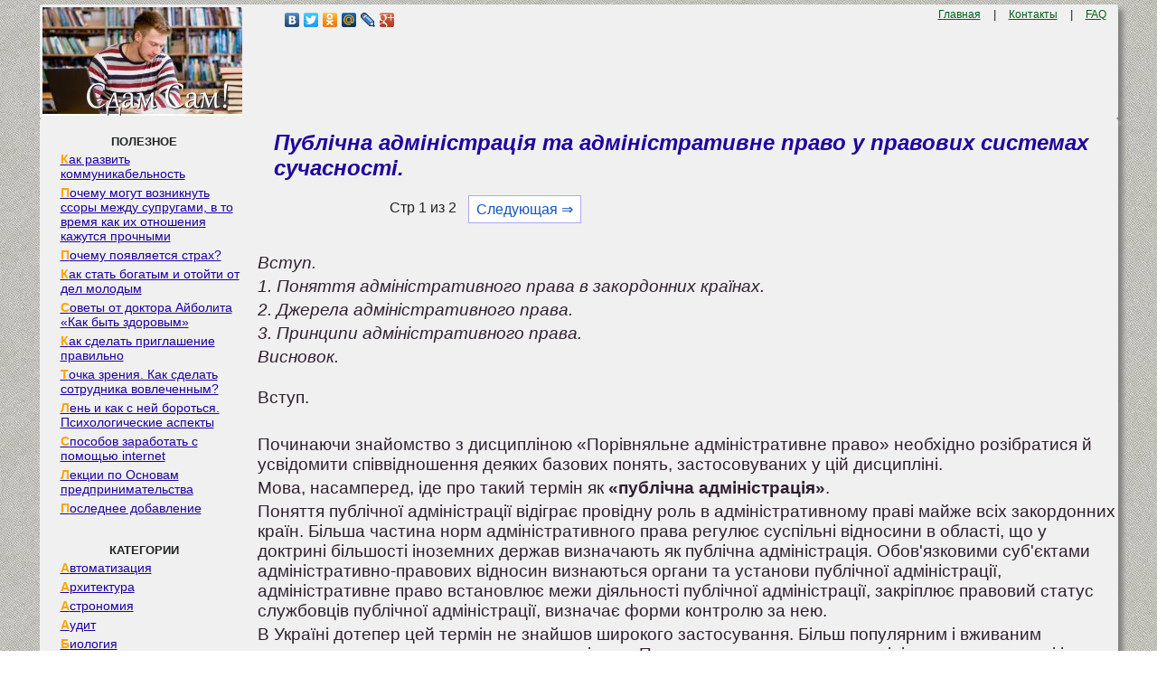

--- FILE ---
content_type: text/html
request_url: https://zdamsam.ru/a1993.html
body_size: 17963
content:
<!DOCTYPE html><html><head>
    <meta charset="utf-8">
    <meta http-equiv="X-UA-Compatible" content="IE=edge">
    <meta name="viewport" content="width=device-width, initial-scale=1">
    <link rel="icon" href="/img/zdamsam.ico" type="image/x-icon"/>
    <link rel="shortcut icon" href="/img/zdamsam.ico" type="image/x-icon"/>


	<!--
	<script data-ad-client="ca-pub-4572243215291447" async src="https://pagead2.googlesyndication.com/pagead/js/adsbygoogle.js"></script>
	-->
	
	<!-- Yandex.RTB -->
<script>window.yaContextCb=window.yaContextCb||[]</script>

<script async type='text/javascript' src='//s.luxcdn.com/t/228467/360_light.js'></script>

	
	<script>
window.onload = function() { // после загрузки страницы

	var scrollUp = document.getElementById('scrollup'); // найти элемент

	scrollUp.onmouseover = function() { // добавить прозрачность
		scrollUp.style.opacity=0.8;
		scrollUp.style.filter  = 'alpha(opacity=30)';
	};

	scrollUp.onmouseout = function() { //убрать прозрачность
		scrollUp.style.opacity = 0.3;
		scrollUp.style.filter  = 'alpha(opacity=50)';
	};

	scrollUp.onclick = function() { //обработка клика
		window.scrollTo(0,0);
	};

// show button

	window.onscroll = function () { // при скролле показывать и прятать блок
		if ( window.pageYOffset > 600 ) {
			scrollUp.style.display = 'block';
		} else {
			scrollUp.style.display = 'none';
		}
	};
};
</script>

	<title>Публічна адміністрація та адміністративне право у правових системах сучасності.</title>
</head>

<style type='text/css'>
body{color:#202521;font-family:Verdana,Arial;font-size:10pt; margin:5px 5px 0px 5px;padding:0px;background: url(/img/zdamsamfon.jpg); text-align:left;}
a{color:#20009F; font-size:12pt; }
a:hover{
	 color:#20009F; 
	 text-decoration: none;
}
p{  color:#302030;font-family:Verdana,Arial; margin:4px 0px 4px 12px;font-size:14pt; text-align:left;}

a.ssilka {
padding: 1px 1px 1px 20px;
display: block;
margin-bottom:0px;
margin-top:3px;
line-height:16px; 
font-family:Verdana, Arial, Helvetica, sans-serif; 
font-size:14px;
}

a.ssilka:hover {
color: #0F7CC6;
text-decoration:none;
}

.divleft a:first-letter {
    color: #ffa500; /* Красный цвет первой буквы */
    font-weight:bold;
   }
   
   
div{margin:0px;padding:0px;}
form{margin:0px;padding:0px;}
h1{	
	font-size:18pt;
	color:#20009F;
	margin-left:30px;
	margin-top:10px;
	 font-style: italic;
}
h2{
	font-size:15pt;
	color:#20009F;
	margin-left:20px;
	 font-style: italic;
}
h3,h4{ margin-left:10px;  font-size:13pt; }
.centdivcolor{  background-color: #F0F0F0;}
.left{ text-align:left; margin-left:10px;  }
.rigth{ text-align:right;   }
.aaa{ color:#076018; margin:10px; font-size:9pt;   }
.dscpln{
	color:#F0F0F0;outline:none; margin-left:10px; font-size:12pt;  
	width: 212px;
}
.dscpln:hover{
	 color:#20009F; 
	 text-decoration: none;
}
.menudiv{  background-color: #909090; margin:3px;}
.menudiv:hover{
	 background-color: #F0F0F0; margin:2px; 
}	
	 
.downtext{ font-size:7pt;  color:#333; text-align:center; }
.posts{color:#AAA;outline:none; }
.tdack{  
background-color: #F0F0F0; 
	box-shadow: 0.4em 0.4em 5px rgba(122,122,122,0.9); 
	padding: 3px; /* Поля вокруг текста */
    border-radius: 3px; /* Радиус скругления */
}
.tablecat{ border-right: 1px solid #F0F0F0; /* Линия справа от текста */ }
.cssmenu{
	 background-color: #F0F0F0; 
	 margin-left:1px;
	 margin-right:1px;
	 border-radius: 6px; /* Радиус скругления */
	 
}
div#name{
 display: flex;
 justify-content: center;
 flex-direction: row;
 align-items: center; 
 width: 100%;
 min-height: 280px; 
}
.pagination { font-size:12pt; margin-left:150px; }
.pagination a {
    text-decoration: none;
	background:#fff;
	border: solid 1px #AAE;
	color: #15B;
	text-align:center;
}
.pagination a:hover {
	border: solid 1px #20F;
	background:#FFF;
	color: #15B;
	text-align:center;
}

.pagination a, .pagination span {
    display: block;
    float: left;
    padding: 0.3em 0.5em;
    margin-right: 5px;
	margin-bottom: 5px;
	min-width:1em;
	text-align:center;
}

.pagination .current {
    color: #F00;
	font-weight:bold;
}

.pagination .current.prev, .pagination .current.next{
	color:#999;
	border-color:#999;
	border: solid 1px #AAE;
	background:#fff;
}

pre{overflow:auto;}

img {
    max-width: 100%;
    height: auto;      
}

#scrollup {
position: fixed; /* фиксированная позиция */
padding: 2px 2px 2px; /* отступы */
background: #F3F781;
border-radius: 5px; /* скругление углов */
-webkit-border-radius: 5px;
-moz-border-radius: 5px;
right: 100px; /* отступ слева */
bottom: 10px; /* отступ снизу */
display: none; /* спрятать блок */
cursor: pointer;
z-index: 1;
}
.DivBright {
width:97%; /* Ширина блока */
background-color: #ffffff; /* Фоновый цвет*/
border: 2px solid #D4D4D4; /* Ширина и цвет границ*/
border-radius: 15px; /* Радиус границ*/
box-shadow: 0 0 15px #C0C0C0; /* Размер и цвет тени блока*/
}
.DivBright p{ font-size:10pt; margin: 5px; }
.DivBright a{ font-size:10pt; color:#10007F; font-weight: bold; }


</style>

<body>

<script class='__lxGc__' type='text/javascript'>
((__lxGc__=window.__lxGc__||{'s':{},'b':0})['s']['_228467']=__lxGc__['s']['_228467']||{'b':{}})['b']['_699954']={'i':__lxGc__.b++};
</script>

<script class='__lxGc__' type='text/javascript'>
((__lxGc__=window.__lxGc__||{'s':{},'b':0})['s']['_228467']=__lxGc__['s']['_228467']||{'b':{}})['b']['_699697']={'i':__lxGc__.b++};
</script>


<table width="94%" border="0" align="center" cellpadding="0" cellspacing="0" class="tdack">
<tr>
<td  valign="top" width="200px"><div class="centdivcolor">
<a href="/"><img src="/img/zdamsam.jpg" align="top" alt="Сдам Сам"></a></td>
<td  valign="top" width="400px">
<div class="left"><div class="yashare-auto-init" data-yashareL10n="ru"
data-yashareType="none" data-yashareQuickServices=
"vkontakte,facebook,twitter,odnoklassniki,moimir,lj,gplus"></div></div>
</td>
<td  valign="top" width="342px">
<div class="rigth"><a href="/" class='aaa'>Главная</a> | <a href="/call.php" class='aaa'>Контакты</a> | <a href="/faq.php" class='aaa'>FAQ</a><div> </td>
</tr>
</table>

<table width="94%" border="0" align="center" cellpadding="0" cellspacing="0" class="tdack"><tr>
<td  valign="top" width="225px" class="tablecat"><br>
<div id='cssmenu'>
	<center><b>ПОЛЕЗНОЕ</b></center>
<div class="divleft">
<a href="/a1348.html" class="ssilka">Как развить коммуникабельность</a>
<a href="/a13898.html" class="ssilka">Почему могут возникнуть ссоры между супругами, в то время как их отношения кажутся прочными</a>
<a href="/a37433.html" class="ssilka">Почему появляется страх?</a>
<a href="/a49951.html" class="ssilka">Как стать богатым и отойти от дел молодым</a>
<a href="/a51300.html" class="ssilka">Советы от доктора Айболита «Как быть здоровым»</a>
<a href="/a25090.html" class="ssilka">Как сделать приглашение правильно</a>
<a href="/a26106.html" class="ssilka">Точка зрения. Как сделать сотрудника вовлеченным?</a>
<a href="/a55578.html" class="ssilka">Лень и как с ней бороться. Психологические аспекты</a>
<a href="/a28560.html" class="ssilka">Способов заработать с помощью internet</a>
<a href="/a13602.html" class="ssilka">Лекции по Основам предпринимательства</a>
<a href="/news.php" class="ssilka">Последнее добавление</a>
</div>
<br><br>
<center><b>КАТЕГОРИИ</b></center>
<div class="divleft">


<a href="/1/" class="ssilka">Автоматизация</a><a href="/2/" class="ssilka">Архитектура</a><a href="/3/" class="ssilka">Астрономия</a><a href="/4/" class="ssilka">Аудит </a><a href="/5/" class="ssilka">Биология </a><a href="/6/" class="ssilka">Бухгалтерия </a><a href="/7/" class="ssilka">Генетика </a><a href="/8/" class="ssilka">География </a><a href="/9/" class="ssilka">Геология </a><a href="/10/" class="ssilka">Изобретательство </a><a href="/11/" class="ssilka">Информатика </a><a href="/12/" class="ssilka">Искусство </a><a href="/13/" class="ssilka">История </a><a href="/14/" class="ssilka">Компьютеры </a><a href="/15/" class="ssilka">Литература </a><a href="/16/" class="ssilka">Логика </a><a href="/17/" class="ssilka">Маркетинг </a><a href="/18/" class="ssilka">Математика</a><a href="/19/" class="ssilka">Машиностроение </a><a href="/20/" class="ssilka">Медицина </a><a href="/21/" class="ssilka">Менеджмент </a><a href="/22/" class="ssilka">Металлы и Сварка </a><a href="/23/" class="ssilka">Механика </a><a href="/24/" class="ssilka">Образование </a><a href="/25/" class="ssilka">Педагогика </a><a href="/26/" class="ssilka">Политика </a><a href="/27/" class="ssilka">Правоотношение</a><a href="/28/" class="ssilka">Производство </a><a href="/29/" class="ssilka">Психология </a><a href="/41/" class="ssilka">Разное</a><a href="/30/" class="ssilka">Религия </a><a href="/31/" class="ssilka">Социология </a><a href="/32/" class="ssilka">Спорт </a><a href="/33/" class="ssilka">Технологии </a><a href="/34/" class="ssilka">Торговля </a><a href="/35/" class="ssilka">Физика </a><a href="/36/" class="ssilka">Философия </a><a href="/37/" class="ssilka">Финансы </a><a href="/38/" class="ssilka">Химия </a><a href="/39/" class="ssilka">Экология </a><a href="/40/" class="ssilka">Экономика</a>

</div>
<br><br><br><br><br><br><br></div>


<script class='__lxGc__' type='text/javascript'>
((__lxGc__=window.__lxGc__||{'s':{},'b':0})['s']['_228467']=__lxGc__['s']['_228467']||{'b':{}})['b']['_699696']={'i':__lxGc__.b++};
</script>


</td>
<td  valign="top" >
			
			<h1>Публічна адміністрація та адміністративне право у правових системах сучасності.</h1>
			
			<div class="pagination" ><span class="currentmob">Стр 1 из 2</span><a href="/a1994.html" class="next_linkmob" >Следующая &rArr;</a></div><br><br><br><br>	
<script class='__lxGc__' type='text/javascript'>
((__lxGc__=window.__lxGc__||{'s':{},'b':0})['s']['_228467']=__lxGc__['s']['_228467']||{'b':{}})['b']['_699476']={'i':__lxGc__.b++};
</script>
			<p><i>Вступ.</i></p>
 <p><i>1. Поняття адміністративного права в закордонних країнах.</i></p>
 <p><i>2. Джерела адміністративного права.</i></p>
 <p><i>3. Принципи адміністративного права.</i></p>
 <p><i>Висновок.</i></p>
 <br> <p>Вступ.</p>
 <p>&nbsp;</p>
 <p>Починаючи знайомство з дисципліною «Порівняльне адміністративне право» необхідно розібратися й усвідомити співвідношення деяких базових понять, застосовуваних у цій дисципліні.</p>
 <p>Мова, насамперед, іде про такий термін як <strong>«публічна адміністрація»</strong>.</p>
 <p>Поняття публічної адміністрації відіграє провідну роль в адміністративному праві майже всіх закордонних країн. Більша частина норм адміністративного права регулює суспільні відносини в області, що у доктрині більшості іноземних держав визначають як публічна адміністрація. Обов'язковими суб'єктами адміністративно-правових відносин визнаються органи та установи публічної адміністрації, адміністративне право встановлює межи діяльності публічної адміністрації, закріплює правовий статус службовців публічної адміністрації, визначає форми контролю за нею.</p>
 <p>В Україні дотепер цей термін не знайшов широкого застосування. Більш популярним і вживаним залишається поняття «державне управління». При цьому, у радянському адміністративному праві і як наслідок в багатьох країнах колишнього СРСР, ці терміни використовують як абсолютні синоніми. Хоча переклад слова адміністрація має два значення: перший це - управління, а другий - служіння.</p>
 <p>Таке положення речей приводить до невиправданого звуження змісту поняття, що розглядається. По-перше, говорячи про державне управління, ми виключаємо з нього діяльність органів місцевого самоврядування, які завжди виконують ті або інші функції держави. По-друге, і цей головне, термін державне управління не відображає глибини суті аналізованої категорії. Публічна ж адміністрація самою назвою передбачає реалізацію публічних, тобто народних інтересів. Саме ідея служіння публічної адміністрації інтересам народу закладена в якості основної в адміністративному праві багатьох країн.</p>
 <p>Розгляд даного поняття обумовлено не тільки його широким використанням у закордонній адміністративно-правовій доктрині й адміністративному законодавстві. Більше вагомою причиною є значний вплив науки - теорії публічної адміністрації на адміністративне право.</p>
 <p>Узагальнено можна сказати, що теорія публічної адміністрації розкриває об'єктивно існуючі закономірності в сфері адміністративної діяльності й на цій підставі формулюються відповідні рекомендації. У свою чергу адміністративне право перетворює ці рекомендації в діючі юридичні норми. Таким чином, як ні важко це визнати юристам, адміністративне право виконує щодо науки публічної адміністрації обслуговуючу функцію. Завдання адміністративного права - виразити положення науки публічної адміністрації специфічною юридичною мовою у вигляді правових норм.</p>
 <p>Прикладом цього може служити використання в законодавстві ідей одного із творців науки адміністрації, американського президента й професора Вудро Вильсона про те, що зміна політичного керівництва не повинна впливати на діяльність постійного складу адміністративного апарата.</p>
 <p>Цілий ряд тез моделі «ідеальної бюрократії» Макса Вебера <i>(соціологічна концепція публічної адміністрації, що розглядала ідеальну бюрократію як окремий соціологічний стан)</i>, які сьогодні здаються «само собою зрозумілим» також первинно були сформульовані в науки публічної адміністрації й тільки після цього були закріплені юридичними нормами. От лише деякі з них:</p>
 <p>- ієрархічна організація адміністративних установ;</p>
 <p>- чітке закріплення компетенції за кожною установою і розмежування компетенції між ними;</p>
 <p>- призначення цивільних службовців на основі професійної кваліфікації, отриманої освіти або за результатами іспитів;</p>
 <p>- підконтрольність службовців і підпорядкованість їхнім вимогам внутрішньо організаційній дисципліні.</p>
 <p>Справедливості заради відзначимо, що й адміністративне право має свій вплив на публічну адміністрацію. Закріплюючи в юридичних нормах певний порядок організації й діяльності публічної адміністрації, право відіграє позитивну роль, установлюючи жорсткі норми її функціонування. Але законодавчі обмеження гарні до певної межи, тому що юридична зарегульованість адміністративної діяльності може привести до того, що негнучкість публічної адміністрації в постійно мінливих суспільних відносинах приведе до зниження її ефективності.</p>
 <br> <p><u>1. Поняття адміністративного права в закордонних країнах.</u></p>
 <p><u>1.1. Особливості виникнення й розвитку адміністративного права.</u></p>
 <p>Історичний розвиток адміністративного права підтверджує первинність науки публічної адміністрації. Проте на певному історичному етапі саме правові аспекти публічної адміністрації почали визначатися як найважливіші для її нормального функціонування.</p>
 <p>З іншої сторони формування адміністративного права було тісно пов'язане з еволюцією держави, і зокрема, з формою державного правління й політичного режиму. Адже тільки з обмеженням влади монархів і її повної або часткової передачі демократично обраним представникам народу було визнано необхідним правове регулювання діяльності не тільки приватних осіб, але й адміністрації.</p>
 <p>Становлення адміністративного права як сукупності правових норм можна умовно поділити на три етапи:</p>
 <p>1) Зародження адміністративно-правового регулювання, обґрунтованого наукою «камералістикою» - 16-19 століття.</p>
 <p>2) Формування окремої групи правових норм, що одержала назву «поліцейське право» - 18- початок 20 століття.</p>
 <p>3) Перетворення «поліцейського права» в адміністративне право - кінець 19 - 20 століття.</p>
 <p>Що стосується першого етапу, те камералістику можна назвати предтечею сучасної науки публічної адміністрації. Латинський термін camera позначає королівську, тобто державну скарбницю, а камералістика мала на меті пропонувати способи найкращого способу наповнення цієї скарбниці. Інакше кажучи, дослідження камералістів були спрямовані на першочергове задоволення інтересів держави, з якою, насамперед, асоціювалася королівська влада.</p>
 <p>Камералістика була міждисциплінарною наукою, що охоплювала комплексні знання політичного, економічного, фінансового і юридичного характеру. Деякі вчені-адміністративісти виділяють три головних напрямки досліджень камералістів 18-19 століть:</p>
 <p>- меркантильні, переважно сконцентровані на господарській проблематиці;</p>
 <p>- аналіз проблем державної інтервенції в життя приватних осіб і охорони інтересів багатого класу;</p>
 <p>- пов'язані з догматичною концепцією права про систему адміністративних установ.</p>
 <p>Таким чином, уже в границях камералістики з'являється певна кількість знань, що сучасною мовою можна назвати адміністративно-правовими, тому що, вони стосуються як організації публічної адміністрації, так і регулювання її взаємин з різними верствами суспільства.</p>
 <p>Тим часом, з огляду на значний і постійно зростаючий обсяг знань, правові аспекти камеральної науки на певному етапі виділилися в окрему дисципліну з назвою «поліцейське право». Її назва походить від грецького терміна police – «місто» й буквально переводитися як сукупність норм, які забезпечують публічну адміністрацію в містах. Поліцейське право мало дуже широкий предмет правового регулювання, що охоплював відносини у всіх сферах діяльності публічної адміністрації: господарська й фінансова діяльність, освіта, охорона здоров'я, громадського порядку.</p>
 <p>Для поліцейського права було характерним пріоритетне застосування заборон як методів правового регулювання й різних форм державного примуса. Інакше кажучи, норми цієї галузі наділяли органи публічної адміністрації широкими повноваженнями відносно приватних осіб. На них же покладали переважно обов'язки по дотриманню приписів адміністрації. Таким чином інтереси держави були первинними в нормах поліцейського права, інтереси особистості - вторинними.</p>
 <p>Зародження на базі поліцейського адміністративного права можна віднести до кінця 18 століття, а точніше, до періоду Великої французької революції. Саме тоді, внаслідок обмеження влади абсолютних монархів народними представниками, розвилися ідеї законодавчого обмеження публічної адміністрації. Цей процес був також пов'язаний із становленням концепції правової держави, одним з постулатів якої є дотримання юридичних норм не тільки громадянами, але й органами державної влади, у тому числі адміністративними структурами.</p>
 <p>Таким чином, про перетворення поліцейського права в адміністративне можна говорити лише тоді, коли воно встановлює у своїх нормах поряд із правами органів публічної адміністрації й обов'язками приватних осіб, також і права громадян відносно адміністрації й певні обов'язки адміністрації стосовно громадян.</p>
 <p>Перехід до адміністративного права дуже вдало визначив класик українського адміністративного права професор Юрій Панейко: «Адміністративне право не можливо в тих відносинах, у яких державні органи керуються винятково доцільністю й інтересами держави, а не обмежені правовими нормами, у таких відносинах можна говорити лише про адміністративну техніку. Тільки тоді, коли діяльність адміністративних органом буде нормована правом, коли наступить правове обмеження адміністрації й охорона прав одиниць - тільки тоді може бути мова про адміністративне право».</p>
 <p>У зв'язку з визначенням потреби у встановленні юридичних обмежень діяльності публічної адміністрації також з'явилася необхідність у різних формах контролю за нею. У Франції, що вважається батьківщиною адміністративного права, це виявилося особливим способом. Контроль за органами публічної адміністрації був покладений не на звичайні суди, яким нова буржуазія не довіряла, а на спеціальну систему судових органів, які були вповноважені розглядати позови приватних осіб проти адміністрацій. Таким чином, адміністративне право формується як галузь, що забезпечує юридичну рівність громадян і публічної адміністрації перед органами незалежного судового контролю.</p>
 <p>&nbsp;</p>
 <p>1.2. Характерні риси адміністративного права.</p>
 <p>По-перше, адміністративне право відноситься до галузей публічного права, оскільки регулює публічну діяльність.</p>
 <p>Розподіл права на приватне і публічне, як відомо, було запозичено західними країнами з римського права. Публічне право вважається таким, що належить до користі суспільства в цілому і охороняючим публічні, суспільні інтереси. Хоча існує чимало критеріїв виділення публічного й приватного права, на сучасному етапі визначальним стає метод правового регулювання. Публічне право встановлює обов'язкові приписи, надаючи одним суб'єктам владні повноваження, а за іншими закріплюючи обов'язок покори.</p>
 <p>По-друге, адміністративна діяльність як предмет правового регулювання має певні характеристики По визначенню класика французької адміністративно-правової науки А.Файоля, &quot;адмініструвати - значить передбачати, організовувати, розпоряджатися, управляти й контролювати&quot;. Таким чином, адміністративна діяльність (адміністрування, управління) припускає виконання спеціальних функцій:</p>
 <p>- програмування - вироблення конкретних програм дій,</p>
 <p>- організації - визначення структур і кадрів для виконання поставлених завдань,</p>
 <p>- розпорядництва - видачі конкретних владних приписів,</p>
 <p>- координації - гармонізації всіх дій і зусиль,</p>
 <p>- контролю - перевірки відповідності результатів поставленим цілям</p>
 <p>По-третє, адміністративне право регулює насамперед і головним чином адміністративну діяльність, а не структури управління, відповідаючи на запитання як можна або варто робити Досить поширена точка зору, відповідно до якої на відміну від конституційного права, що має справу з організацією й функціонуванням державної влади в статиці, адміністративне право розглядає ті ж елементи в динаміці.</p>
 <p>По-четверте, для адміністративного права саме регулювання управлінських структур або адміністративної діяльності не є самоціллю. Так, у ряді країн (зокрема, у Великобританії, Франції й Німеччині) внутрішні правила організацій, що регулюють управлінську діяльність, не вважаються правовими й не можуть бути застосовані в суді. Правовому регулюванню піддається адміністративна діяльність поза адміністративною установою. Не наділення адміністрації повноваженнями, а обмеження адміністративної діяльності нормами права й контроль за їхнім дотриманням - от головне призначення цієї галузі.</p>
 <p>&nbsp;</p>
 <p><i>1.3. Цілі адміністративного права.</i></p>
 <p>Визначити поняття адміністративного права повною мірою неможливо, якщо не усвідомити, з якою метою здійснюється адміністративно-правове регулювання. Оскільки адміністративне право є відносно молодою правовою галуззю, що виникла в епоху раціоналізму, то і цілі її були споконвічно сформульовані досить виразно. Вони й обумовили основні напрямки розвитку, як всієї галузі, так і окремих її інститутів.</p>
 <p>Цілі адміністративного права різним образом визначаються в кожній державі, але, як правило, вони відрізняються в країнах континентальних і англосаксонської правових родин.</p>
 <p>В англосаксонських країнах (насамперед у США) основною метою адміністративного права проголошується захист інтересів приватних осіб від сваволя з боку адміністрації. Обґрунтовується ця мета в такий спосіб. Публічна адміністрація безпосередньо торкається життя кожного індивіда й у зв'язку із цим є занадто великою потенційною загрозою для природних прав людини - життя, волі й прагнення людей на щастя. У суперечці із приватними особами адміністрація, наділена й матеріальними, і фінансовими, і кадровими ресурсами, перебуває в більше вигідному положенні, ніж громадянин. Вона здатна захистити свої інтереси і якщо буде потреба має достатній арсенал коштів, щоб наполягти на виконанні своїх рішень. Громадянин, залишившись один на один із цією величезною безликою машиною, нерідко виявляється безпомічним, і йому в першу чергу необхідний захист із боку закону.</p>
 <p>Правовий захист громадянинові від неправомірних дій адміністрації повинне гарантувати адміністративне право. Воно покликано визначити тверді рамки, у яких може діяти публічна адміністрація, а також обмежити форми й методи владного впливу держави на суспільство й окрему особистість. Оскільки в англосаксонських країнах зізнається, що історія волі по більшій частині є історією дотримання процедури, головна увага приділяється процесуальним нормам, відповідальності публічної адміністрації й судовому контролю за її діями</p>
 <p>Такий підхід заснований на скептичному й досить реалістичному відношенні до публічної адміністрації</p>
 <p>Процесуальні питання й конфліктна сфера державного управління є переважним об'єктом правового регулювання також і в країнах континентальної Європи, але лише до кінця XIX в. В міру розвитку адміністративного права цей підхід викликав неминучу критику Більша частина питань державного управління виявлялася поза сферою дії адміністративного права, адже адміністративна діяльність не завжди завершується виникненням конфліктних ситуацій. По образному зауваженню французького професора Вейля, в XX в у країнах континентальної правової родини &quot;настала пора, перш ніж досліджувати патологію, ґрунтовно вивчити анатомію &quot;публічної адміністрації&quot;.</p>
 <p>На сучасному етапі країни континентальної правової родини цілями адміністративного права проголошують не тільки захист індивіда від неправомірних дій адміністрації, але також забезпечення ефективної діяльності публічної адміністрації і участі суспільства в процесі прийняття адміністративних рішень Адміністративне право у відомій ступені стає правом публічної адміністрації, вивчає не тільки конфлікти в управлінській сфері, але також і принципи організації публічної адміністрації, її внутрішні структурні ланки.</p>
 <p>Країни, що розвиваються, багато в чому сприйняли основні принципи адміністративного права своїх колишніх метрополій Однак у розуміння основних цілей цієї правової галузі вони привнесли й нові моменти. Перехідний характер розвитку, необхідність подолання наслідків колоніалізму, політична нестабільність поставили нові завдання перед адміністративним правом держав, що звільнилися. Визнавши загальновизнані в країнах Північної Америки й Західної Європи цілі, молоді держави заявили, що адміністративне право повинне, з одного боку, сприяти стабілізації керування, а з іншого боку - стимулювати суспільний розвиток.</p>
 <p>Слід зазначити, що практика реалізації норм адміністративного права коректує його теоретичні установки Неодноразово метою адміністративно-правового регулювання в різних країнах оголошувалося формування належної моделі адміністрації, створення ідеального, абсолютно ефективного механізму В таких випадках адміністративне право неминуче терпіло фіаско. Наприклад, аналіз законодавчих актів країн, що розвиваються, у тому числі й із самими жорстокими політичними режимами, показує лише окремі, часом навіть несуттєві їхні відмінності від західних зразків. На папері ефективна модель керування створена, але практика із цією ідеальною моделлю рахуватися не бажає й будує реальні адміністративні структури за власною логікою, внутрішньо обумовленою національними особливостями й рівнем управлінської культури.</p>
 <p>Історія розвитку адміністративного права свідчить: найбільш ефективна ця галузь у тому випадку, якщо її головним завданням стає рішення конфліктних ситуацій як усередині адміністрації, так і зовні - між адміністрацією й громадянами.</p>
 <p>&nbsp;</p>
 <p><i><u>1.4. Предмет адміністративного права.</u></i></p>
 <p>Визначення предмета адміністративного права залежить, з одного боку, від розуміння місця даної правової галузі в системі права конкретної країни й рівня розвитку адміністративного права, а з іншого боку - від змісту адміністративної діяльності держави, що постійно змінюється.</p>
 <p>У країнах континентальної правової родини предмет адміністративного права визначений чітко. У нього включаються всі питання публічного управління: створення, структура, функції, організація діяльності адміністративних органів і установ; адміністративні акти; адміністративні процедури; публічна служба; контроль за адміністративною діяльністю, у тому числі організація адміністративних судів і адміністративне судочинство.</p>
 <p>У країнах англосаксонської системи предмет адміністративного права розуміється інакше. У Великобританії в адміністративному праві вивчаються діяльність виконавчої влади й контроль за нею, при цьому головна увага приділяється формам, методам і засобам судового контролю за адміністрацією. Оскільки адміністративне право - дуже молода галузь британського права, вона ще не повною мірою відокремилася від конституційного права й нерідко вивчається в якості його підгалузі. Країни Співдружності, очолюваного Великобританією, у цілому дотримуються загальних підходів до адміністративно-правового регулювання, однак у цей час на них певний вплив оказують інститути континентального права. Тому нерідко окремі інститути, а часом і розуміння предмета адміністративного права в цих країнах наближаються до французького або німецького тлумачення.</p>
 <p>Своєрідністю відрізняється визначення предмета адміністративного права в США: всі явища, структури й процеси, які можна пояснити за допомогою теорії поділу влади, відносять до предмета конституційного права. У зв'язку із цим предметом адміністративного права визнаються лише адміністративне нормотворення, адміністративна квазісудова діяльність і контроль судів за адміністративними установами.</p>
 <p>&nbsp;</p>
 <p><u>1.5. Система адміністративного права.</u></p>
 <p>Оскільки адміністративне право в сучасних закордонних країнах - велика й розгалужена галузь правової системи, те правова наука багатьох держав сформувала стійке, часом досить своєрідне уявлення про основні її інститути і їхню впорядкованість.</p>
 <p>У країнах континентальної правової родини, як правило, виділяються загальна й особлива частини адміністративного права. Найбільшим визнанням користується та наукова позиція, відповідно до якої загальна частина адміністративного права охоплює норми, принципи й правові інститути, що поширюються на всі сфери й всі правові відносини адміністративної діяльності. Особлива частина в такому випадку розглядається як сукупність адміністративно-правових норм, принципів і інститутів, які регулюють питання, пов'язані з діяльністю публічної адміністрації в окремих сферах управління - адміністративно-політичної, господарсько-економічної або соціально-культурної. До особливої частини відносять звичайно такі підгалузі адміністративного права, як поліцейське, будівельне, дорожнє, муніципальне (комунальне), соціальне право.</p>
 <p>У країнах англосаксонської правової родини розподіл адміністративного права на загальну й особливу частини не прийнятий. Однак багато вчених думають, що інститути адміністративного права групуються в підгалузі. Так, професор Дж. Элдер у курсі &quot;Конституційне й адміністративне право&quot; вказує, що право публічної охорони здоров'я, імміграційного контролю, житлове й освітнє право є підгалузями адміністративного права, хоча найчастіше вивчаються в самостійних університетських курсах.</p>
 <p>У всіх країнах адміністративне право поєднує норми як матеріального, так і процесуального права. У деяких закордонних державах (наприклад, у Німеччині) у зв'язку із цим виділяються матеріальне й процесуальне адміністративне право - основні компоненти загальної частини цієї правової галузі.</p>
 <p>У країнах англосаксонської системи переважний розвиток процесуальних норм (у широкому змісті, що включає й процедурні норми) настільки очевидно, що адміністративне право є насамперед процесуальним. Багато матеріальних норм, що визначають повноваження адміністрації, віднесені до конституційної й іншої галузей національних систем права.</p>
 <br> <p><i>2. Джерела адміністративного права.</i></p>
 <p>&nbsp;</p>
 <p>Під джерелом права теоретично розуміють форму зовнішнього вираження юридичних норм. Інакше кажучи, розглядаючи джерела права, ми робимо огляд «місця розташування» правових норм, які впливають на галузь права, що розглядається (у нашім випадку це - адміністративне право).</p>
 <p>Джерела адміністративного права мають певну специфіку, що характеризується таким:</p>
 <p>- розмаїтістю й великим обсягом джерел адміністративного права; ними можуть виступати нормативні акти всіх галузей влади: законодавчої (Конституція й закони), виконавчої (акти уряду, міністерств, місцевих адміністрацій) і судової (рішення загальних і адміністративних судів);</p>
 <p>- відсутністю загальних кодифікованих актів, що викликано, насамперед, дуже широким предметом правового регулювання і його різноплановістю; справедливості заради відзначимо, що деякі адміністративно-правові інститути кодифіковані, наприклад, кодекс адміністративних процедур існує в багатьох країнах;</p>
 <p>- особливим місцем підзаконних правових актів, видаваних органами публічної влади в системі джерел адміністративного права, хоча загальновизнаним пріоритетом регулювання діяльності публічної адміністрації залишається за законами.</p>
 <p>Ієрархія джерел адміністративного права є досить умовної, особливо для країн англо-саксонської правової системи, де по-перше істотне значення має прецедент, а по-друге ієрархічний розподіл законів не передбачено. Проте, для даного випадку таке узагальнення або градацію встановити необхідно, при цьому треба пам'ятати, що кожний наступний рівень не обов'язково є підлеглим стосовно попереднього.</p>
 <p>Отже, до джерел адміністративного права відносяться:</p>
 <p><i><u>1) Конституція й конституційні акти.</u></i></p>
 <p>Учені всіх закордонних країн першим серед джерел адміністративного права називають конституцію. Будучи актом вищої юридичної сили, конституція в більшості держав не регулює адміністративно-правові відносини безпосередньо, а лише формулює основні для адміністративного права принципи, визначає підходи до регулювання найважливіших адміністративно-правових інститутів.</p>
 <p>Таким чином, ідеї, закладені в конституції стають базою для подальшого адміністративно-правового регулювання. Це можна проілюструвати на прикладі Конституції Італійської Республіки 1947 року, цілий ряд норм якої безпосередньо стосується адміністративного права, зокрема:</p>
 <p>- принцип децентралізації публічної адміністрації;</p>
 <p>- юридична відповідальність держави та її службовців за дії, здійснення яких порушує права інших осіб;</p>
 <p>- можливість делегувати законодавчі функції уряду: на обмежений час і відносно певного кола питань;</p>
 <p>- законодавче регулювання створення й діяльності державних установ;</p>
 <p>- заміщення посад у публічній адміністрації відповідно до конкурсу, крім установлених законом випадків;</p>
 <p>- існування Державної Ради й інших органів адміністративної юстиції, юрисдикція яких поширюється на охорону законних інтересів фізичних і юридичних осіб відносно дій державних органів.</p>
 <p>У Конституції США 1787 року норм, які можна вважати джерелами адміністративного права, значно менше, але вони так само є основою для адміністративно-правової доктрини, законодавства й правозастосування. З урахуванням охоронної спрямованості адміністративного права в цій країні можна, як приклад, привести положення американської Конституції про те, що судова влада поширюється на суперечки, у яких Сполучені Штати є стороною. Саме ця норма стала передумовою для здійснення судового контролю за діяльністю публічної адміністрації.</p>
 <p>У Великій Британії роль конституції грають ряд історичних документів, які умовно можна назвати конституційними актами. Як джерело адміністративного права серед них можна виділити Білль про права 1689 року, що зобов'язує представників влади поважати й дотримувати прав громадян, тобто окреслює границі діяльності публічної адміністрації.</p>
 <p>У федеративних державах крім федеральних конституцій велике значення для адміністративно-правового регулювання мають також конституції суб'єктів федерації. У ряді випадків вони більш детально, у порівнянні з федеральним основним законом, регламентують адміністративно-правові інститути (наприклад, конституції німецьких земель).</p>
<script class='__lxGc__' type='text/javascript'>
((__lxGc__=window.__lxGc__||{'s':{},'b':0})['s']['_228467']=__lxGc__['s']['_228467']||{'b':{}})['b']['_699615']={'i':__lxGc__.b++};
</script>


<script class='__lxGc__' type='text/javascript'>
((__lxGc__=window.__lxGc__||{'s':{},'b':0})['s']['_228467']=__lxGc__['s']['_228467']||{'b':{}})['b']['_699613']={'i':__lxGc__.b++};
</script>

			<div id="scrollup"><img alt="Прокрутить вверх" src="/img/strelkahead.png"></div>

		
			
					<br><br><div class="pagination" ><span class="current">1</span><a href="/a1994.html">2</a><a href="/a1994.html" class="next_link" >Следующая &rArr;</a></div><br><br><br><br><div class="DivBright"><div style='width:50%; display: inline-table;'> <a href="/a13885.html"><img src="/art/11.jpg" height="164"/></a> <p><a href="/a13885.html">ЧТО ПРОИСХОДИТ, КОГДА МЫ ССОРИМСЯ</a> Не понимая различий, существующих между мужчинами и женщинами, очень легко довести дело до ссоры...</p>
</div><div style='width:50%; display: inline-table;'> <a href="/a40253.html"><img src="/art/4.jpg" height="164"/></a> <p><a href="/a40253.html">ЧТО ПРОИСХОДИТ ВО ВЗРОСЛОЙ ЖИЗНИ?</a> Если вы все еще «неправильно» связаны с матерью, вы избегаете отделения и независимого взрослого существования...</p>
</div><div style='width:50%; display: inline-table;'> <a href="/a54693.html"><img src="/art/8.jpg" height="164"/></a> <p><a href="/a54693.html">ЧТО И КАК ПИСАЛИ О МОДЕ В ЖУРНАЛАХ НАЧАЛА XX ВЕКА</a> Первый номер журнала «Аполлон» за 1909 г. начинался, по сути, с программного заявления редакции журнала...</p>
</div><div style='width:50%; display: inline-table;'> <a href="/a35186.html"><img src="/art/2.jpg" height="164"/></a> <p><a href="/a35186.html">Конфликты в семейной жизни. Как это изменить?</a> Редкий брак и взаимоотношения существуют без конфликтов и напряженности. Через это проходят все...</p>
</div></div>
<br><br><br><hr><p class="red">Не нашли то, что искали? Воспользуйтесь поиском гугл на сайте:</p>
<p><script>
  (function() {
    var cx = '003640817898309422014:ptjakfna_mu';
    var gcse = document.createElement('script');
    gcse.type = 'text/javascript';
    gcse.async = true;
    gcse.src = 'https://cse.google.com/cse.js?cx=' + cx;
    var s = document.getElementsByTagName('script')[0];
    s.parentNode.insertBefore(gcse, s);
  })();
</script>
<gcse:search></gcse:search></p>

 </td>
</tr>
</table>
<br><div class="downtext">©2015- 2026 zdamsam.ru Размещенные материалы защищены законодательством РФ. </div>

<!--LiveInternet counter--><script type="text/javascript"><!--
new Image().src = "//counter.yadro.ru/hit?r"+
escape(document.referrer)+((typeof(screen)=="undefined")?"":
";s"+screen.width+"*"+screen.height+"*"+(screen.colorDepth?
screen.colorDepth:screen.pixelDepth))+";u"+escape(document.URL)+
";"+Math.random();//--></script><!--/LiveInternet-->
<br><br><br><br><br><br>

<!-- Yandex.Metrika counter -->
<script type="text/javascript" >
   (function(m,e,t,r,i,k,a){m[i]=m[i]||function(){(m[i].a=m[i].a||[]).push(arguments)};
   m[i].l=1*new Date();
   for (var j = 0; j < document.scripts.length; j++) {if (document.scripts[j].src === r) { return; }}
   k=e.createElement(t),a=e.getElementsByTagName(t)[0],k.async=1,k.src=r,a.parentNode.insertBefore(k,a)})
   (window, document, "script", "https://mc.yandex.ru/metrika/tag.js", "ym");

   ym(91214788, "init", {
        clickmap:true,
        trackLinks:true,
        accurateTrackBounce:true
   });
</script>
<noscript><div><img src="https://mc.yandex.ru/watch/91214788" style="position:absolute; left:-9999px;" alt="" /></div></noscript>
<!-- /Yandex.Metrika counter -->


	<script type="text/javascript" src="//yandex.st/share/share.js" charset="utf-8"></script>


<script src="https://yandex.ru/ads/system/context.js" async></script>
<script defer src="https://eduforms.org/partnersforms/widget/?component=copyPaste&subComponent=2&ref=96efe5b94400ecf1"></script>

</body>
</html>